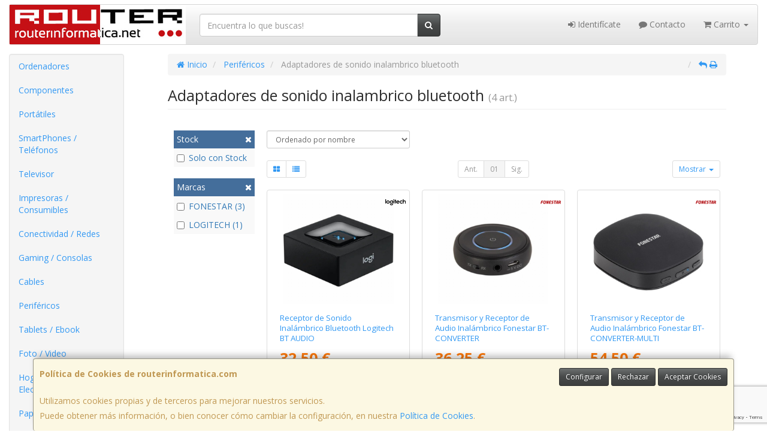

--- FILE ---
content_type: text/html; charset=utf-8
request_url: https://www.google.com/recaptcha/api2/anchor?ar=1&k=6LcMBKgaAAAAAPLSA2N8A8_oDjR3dW2noO-LejWz&co=aHR0cHM6Ly93d3cucm91dGVyaW5mb3JtYXRpY2EuY29tOjQ0Mw..&hl=en&v=N67nZn4AqZkNcbeMu4prBgzg&size=invisible&anchor-ms=20000&execute-ms=30000&cb=p5zp8nvhd8k8
body_size: 48608
content:
<!DOCTYPE HTML><html dir="ltr" lang="en"><head><meta http-equiv="Content-Type" content="text/html; charset=UTF-8">
<meta http-equiv="X-UA-Compatible" content="IE=edge">
<title>reCAPTCHA</title>
<style type="text/css">
/* cyrillic-ext */
@font-face {
  font-family: 'Roboto';
  font-style: normal;
  font-weight: 400;
  font-stretch: 100%;
  src: url(//fonts.gstatic.com/s/roboto/v48/KFO7CnqEu92Fr1ME7kSn66aGLdTylUAMa3GUBHMdazTgWw.woff2) format('woff2');
  unicode-range: U+0460-052F, U+1C80-1C8A, U+20B4, U+2DE0-2DFF, U+A640-A69F, U+FE2E-FE2F;
}
/* cyrillic */
@font-face {
  font-family: 'Roboto';
  font-style: normal;
  font-weight: 400;
  font-stretch: 100%;
  src: url(//fonts.gstatic.com/s/roboto/v48/KFO7CnqEu92Fr1ME7kSn66aGLdTylUAMa3iUBHMdazTgWw.woff2) format('woff2');
  unicode-range: U+0301, U+0400-045F, U+0490-0491, U+04B0-04B1, U+2116;
}
/* greek-ext */
@font-face {
  font-family: 'Roboto';
  font-style: normal;
  font-weight: 400;
  font-stretch: 100%;
  src: url(//fonts.gstatic.com/s/roboto/v48/KFO7CnqEu92Fr1ME7kSn66aGLdTylUAMa3CUBHMdazTgWw.woff2) format('woff2');
  unicode-range: U+1F00-1FFF;
}
/* greek */
@font-face {
  font-family: 'Roboto';
  font-style: normal;
  font-weight: 400;
  font-stretch: 100%;
  src: url(//fonts.gstatic.com/s/roboto/v48/KFO7CnqEu92Fr1ME7kSn66aGLdTylUAMa3-UBHMdazTgWw.woff2) format('woff2');
  unicode-range: U+0370-0377, U+037A-037F, U+0384-038A, U+038C, U+038E-03A1, U+03A3-03FF;
}
/* math */
@font-face {
  font-family: 'Roboto';
  font-style: normal;
  font-weight: 400;
  font-stretch: 100%;
  src: url(//fonts.gstatic.com/s/roboto/v48/KFO7CnqEu92Fr1ME7kSn66aGLdTylUAMawCUBHMdazTgWw.woff2) format('woff2');
  unicode-range: U+0302-0303, U+0305, U+0307-0308, U+0310, U+0312, U+0315, U+031A, U+0326-0327, U+032C, U+032F-0330, U+0332-0333, U+0338, U+033A, U+0346, U+034D, U+0391-03A1, U+03A3-03A9, U+03B1-03C9, U+03D1, U+03D5-03D6, U+03F0-03F1, U+03F4-03F5, U+2016-2017, U+2034-2038, U+203C, U+2040, U+2043, U+2047, U+2050, U+2057, U+205F, U+2070-2071, U+2074-208E, U+2090-209C, U+20D0-20DC, U+20E1, U+20E5-20EF, U+2100-2112, U+2114-2115, U+2117-2121, U+2123-214F, U+2190, U+2192, U+2194-21AE, U+21B0-21E5, U+21F1-21F2, U+21F4-2211, U+2213-2214, U+2216-22FF, U+2308-230B, U+2310, U+2319, U+231C-2321, U+2336-237A, U+237C, U+2395, U+239B-23B7, U+23D0, U+23DC-23E1, U+2474-2475, U+25AF, U+25B3, U+25B7, U+25BD, U+25C1, U+25CA, U+25CC, U+25FB, U+266D-266F, U+27C0-27FF, U+2900-2AFF, U+2B0E-2B11, U+2B30-2B4C, U+2BFE, U+3030, U+FF5B, U+FF5D, U+1D400-1D7FF, U+1EE00-1EEFF;
}
/* symbols */
@font-face {
  font-family: 'Roboto';
  font-style: normal;
  font-weight: 400;
  font-stretch: 100%;
  src: url(//fonts.gstatic.com/s/roboto/v48/KFO7CnqEu92Fr1ME7kSn66aGLdTylUAMaxKUBHMdazTgWw.woff2) format('woff2');
  unicode-range: U+0001-000C, U+000E-001F, U+007F-009F, U+20DD-20E0, U+20E2-20E4, U+2150-218F, U+2190, U+2192, U+2194-2199, U+21AF, U+21E6-21F0, U+21F3, U+2218-2219, U+2299, U+22C4-22C6, U+2300-243F, U+2440-244A, U+2460-24FF, U+25A0-27BF, U+2800-28FF, U+2921-2922, U+2981, U+29BF, U+29EB, U+2B00-2BFF, U+4DC0-4DFF, U+FFF9-FFFB, U+10140-1018E, U+10190-1019C, U+101A0, U+101D0-101FD, U+102E0-102FB, U+10E60-10E7E, U+1D2C0-1D2D3, U+1D2E0-1D37F, U+1F000-1F0FF, U+1F100-1F1AD, U+1F1E6-1F1FF, U+1F30D-1F30F, U+1F315, U+1F31C, U+1F31E, U+1F320-1F32C, U+1F336, U+1F378, U+1F37D, U+1F382, U+1F393-1F39F, U+1F3A7-1F3A8, U+1F3AC-1F3AF, U+1F3C2, U+1F3C4-1F3C6, U+1F3CA-1F3CE, U+1F3D4-1F3E0, U+1F3ED, U+1F3F1-1F3F3, U+1F3F5-1F3F7, U+1F408, U+1F415, U+1F41F, U+1F426, U+1F43F, U+1F441-1F442, U+1F444, U+1F446-1F449, U+1F44C-1F44E, U+1F453, U+1F46A, U+1F47D, U+1F4A3, U+1F4B0, U+1F4B3, U+1F4B9, U+1F4BB, U+1F4BF, U+1F4C8-1F4CB, U+1F4D6, U+1F4DA, U+1F4DF, U+1F4E3-1F4E6, U+1F4EA-1F4ED, U+1F4F7, U+1F4F9-1F4FB, U+1F4FD-1F4FE, U+1F503, U+1F507-1F50B, U+1F50D, U+1F512-1F513, U+1F53E-1F54A, U+1F54F-1F5FA, U+1F610, U+1F650-1F67F, U+1F687, U+1F68D, U+1F691, U+1F694, U+1F698, U+1F6AD, U+1F6B2, U+1F6B9-1F6BA, U+1F6BC, U+1F6C6-1F6CF, U+1F6D3-1F6D7, U+1F6E0-1F6EA, U+1F6F0-1F6F3, U+1F6F7-1F6FC, U+1F700-1F7FF, U+1F800-1F80B, U+1F810-1F847, U+1F850-1F859, U+1F860-1F887, U+1F890-1F8AD, U+1F8B0-1F8BB, U+1F8C0-1F8C1, U+1F900-1F90B, U+1F93B, U+1F946, U+1F984, U+1F996, U+1F9E9, U+1FA00-1FA6F, U+1FA70-1FA7C, U+1FA80-1FA89, U+1FA8F-1FAC6, U+1FACE-1FADC, U+1FADF-1FAE9, U+1FAF0-1FAF8, U+1FB00-1FBFF;
}
/* vietnamese */
@font-face {
  font-family: 'Roboto';
  font-style: normal;
  font-weight: 400;
  font-stretch: 100%;
  src: url(//fonts.gstatic.com/s/roboto/v48/KFO7CnqEu92Fr1ME7kSn66aGLdTylUAMa3OUBHMdazTgWw.woff2) format('woff2');
  unicode-range: U+0102-0103, U+0110-0111, U+0128-0129, U+0168-0169, U+01A0-01A1, U+01AF-01B0, U+0300-0301, U+0303-0304, U+0308-0309, U+0323, U+0329, U+1EA0-1EF9, U+20AB;
}
/* latin-ext */
@font-face {
  font-family: 'Roboto';
  font-style: normal;
  font-weight: 400;
  font-stretch: 100%;
  src: url(//fonts.gstatic.com/s/roboto/v48/KFO7CnqEu92Fr1ME7kSn66aGLdTylUAMa3KUBHMdazTgWw.woff2) format('woff2');
  unicode-range: U+0100-02BA, U+02BD-02C5, U+02C7-02CC, U+02CE-02D7, U+02DD-02FF, U+0304, U+0308, U+0329, U+1D00-1DBF, U+1E00-1E9F, U+1EF2-1EFF, U+2020, U+20A0-20AB, U+20AD-20C0, U+2113, U+2C60-2C7F, U+A720-A7FF;
}
/* latin */
@font-face {
  font-family: 'Roboto';
  font-style: normal;
  font-weight: 400;
  font-stretch: 100%;
  src: url(//fonts.gstatic.com/s/roboto/v48/KFO7CnqEu92Fr1ME7kSn66aGLdTylUAMa3yUBHMdazQ.woff2) format('woff2');
  unicode-range: U+0000-00FF, U+0131, U+0152-0153, U+02BB-02BC, U+02C6, U+02DA, U+02DC, U+0304, U+0308, U+0329, U+2000-206F, U+20AC, U+2122, U+2191, U+2193, U+2212, U+2215, U+FEFF, U+FFFD;
}
/* cyrillic-ext */
@font-face {
  font-family: 'Roboto';
  font-style: normal;
  font-weight: 500;
  font-stretch: 100%;
  src: url(//fonts.gstatic.com/s/roboto/v48/KFO7CnqEu92Fr1ME7kSn66aGLdTylUAMa3GUBHMdazTgWw.woff2) format('woff2');
  unicode-range: U+0460-052F, U+1C80-1C8A, U+20B4, U+2DE0-2DFF, U+A640-A69F, U+FE2E-FE2F;
}
/* cyrillic */
@font-face {
  font-family: 'Roboto';
  font-style: normal;
  font-weight: 500;
  font-stretch: 100%;
  src: url(//fonts.gstatic.com/s/roboto/v48/KFO7CnqEu92Fr1ME7kSn66aGLdTylUAMa3iUBHMdazTgWw.woff2) format('woff2');
  unicode-range: U+0301, U+0400-045F, U+0490-0491, U+04B0-04B1, U+2116;
}
/* greek-ext */
@font-face {
  font-family: 'Roboto';
  font-style: normal;
  font-weight: 500;
  font-stretch: 100%;
  src: url(//fonts.gstatic.com/s/roboto/v48/KFO7CnqEu92Fr1ME7kSn66aGLdTylUAMa3CUBHMdazTgWw.woff2) format('woff2');
  unicode-range: U+1F00-1FFF;
}
/* greek */
@font-face {
  font-family: 'Roboto';
  font-style: normal;
  font-weight: 500;
  font-stretch: 100%;
  src: url(//fonts.gstatic.com/s/roboto/v48/KFO7CnqEu92Fr1ME7kSn66aGLdTylUAMa3-UBHMdazTgWw.woff2) format('woff2');
  unicode-range: U+0370-0377, U+037A-037F, U+0384-038A, U+038C, U+038E-03A1, U+03A3-03FF;
}
/* math */
@font-face {
  font-family: 'Roboto';
  font-style: normal;
  font-weight: 500;
  font-stretch: 100%;
  src: url(//fonts.gstatic.com/s/roboto/v48/KFO7CnqEu92Fr1ME7kSn66aGLdTylUAMawCUBHMdazTgWw.woff2) format('woff2');
  unicode-range: U+0302-0303, U+0305, U+0307-0308, U+0310, U+0312, U+0315, U+031A, U+0326-0327, U+032C, U+032F-0330, U+0332-0333, U+0338, U+033A, U+0346, U+034D, U+0391-03A1, U+03A3-03A9, U+03B1-03C9, U+03D1, U+03D5-03D6, U+03F0-03F1, U+03F4-03F5, U+2016-2017, U+2034-2038, U+203C, U+2040, U+2043, U+2047, U+2050, U+2057, U+205F, U+2070-2071, U+2074-208E, U+2090-209C, U+20D0-20DC, U+20E1, U+20E5-20EF, U+2100-2112, U+2114-2115, U+2117-2121, U+2123-214F, U+2190, U+2192, U+2194-21AE, U+21B0-21E5, U+21F1-21F2, U+21F4-2211, U+2213-2214, U+2216-22FF, U+2308-230B, U+2310, U+2319, U+231C-2321, U+2336-237A, U+237C, U+2395, U+239B-23B7, U+23D0, U+23DC-23E1, U+2474-2475, U+25AF, U+25B3, U+25B7, U+25BD, U+25C1, U+25CA, U+25CC, U+25FB, U+266D-266F, U+27C0-27FF, U+2900-2AFF, U+2B0E-2B11, U+2B30-2B4C, U+2BFE, U+3030, U+FF5B, U+FF5D, U+1D400-1D7FF, U+1EE00-1EEFF;
}
/* symbols */
@font-face {
  font-family: 'Roboto';
  font-style: normal;
  font-weight: 500;
  font-stretch: 100%;
  src: url(//fonts.gstatic.com/s/roboto/v48/KFO7CnqEu92Fr1ME7kSn66aGLdTylUAMaxKUBHMdazTgWw.woff2) format('woff2');
  unicode-range: U+0001-000C, U+000E-001F, U+007F-009F, U+20DD-20E0, U+20E2-20E4, U+2150-218F, U+2190, U+2192, U+2194-2199, U+21AF, U+21E6-21F0, U+21F3, U+2218-2219, U+2299, U+22C4-22C6, U+2300-243F, U+2440-244A, U+2460-24FF, U+25A0-27BF, U+2800-28FF, U+2921-2922, U+2981, U+29BF, U+29EB, U+2B00-2BFF, U+4DC0-4DFF, U+FFF9-FFFB, U+10140-1018E, U+10190-1019C, U+101A0, U+101D0-101FD, U+102E0-102FB, U+10E60-10E7E, U+1D2C0-1D2D3, U+1D2E0-1D37F, U+1F000-1F0FF, U+1F100-1F1AD, U+1F1E6-1F1FF, U+1F30D-1F30F, U+1F315, U+1F31C, U+1F31E, U+1F320-1F32C, U+1F336, U+1F378, U+1F37D, U+1F382, U+1F393-1F39F, U+1F3A7-1F3A8, U+1F3AC-1F3AF, U+1F3C2, U+1F3C4-1F3C6, U+1F3CA-1F3CE, U+1F3D4-1F3E0, U+1F3ED, U+1F3F1-1F3F3, U+1F3F5-1F3F7, U+1F408, U+1F415, U+1F41F, U+1F426, U+1F43F, U+1F441-1F442, U+1F444, U+1F446-1F449, U+1F44C-1F44E, U+1F453, U+1F46A, U+1F47D, U+1F4A3, U+1F4B0, U+1F4B3, U+1F4B9, U+1F4BB, U+1F4BF, U+1F4C8-1F4CB, U+1F4D6, U+1F4DA, U+1F4DF, U+1F4E3-1F4E6, U+1F4EA-1F4ED, U+1F4F7, U+1F4F9-1F4FB, U+1F4FD-1F4FE, U+1F503, U+1F507-1F50B, U+1F50D, U+1F512-1F513, U+1F53E-1F54A, U+1F54F-1F5FA, U+1F610, U+1F650-1F67F, U+1F687, U+1F68D, U+1F691, U+1F694, U+1F698, U+1F6AD, U+1F6B2, U+1F6B9-1F6BA, U+1F6BC, U+1F6C6-1F6CF, U+1F6D3-1F6D7, U+1F6E0-1F6EA, U+1F6F0-1F6F3, U+1F6F7-1F6FC, U+1F700-1F7FF, U+1F800-1F80B, U+1F810-1F847, U+1F850-1F859, U+1F860-1F887, U+1F890-1F8AD, U+1F8B0-1F8BB, U+1F8C0-1F8C1, U+1F900-1F90B, U+1F93B, U+1F946, U+1F984, U+1F996, U+1F9E9, U+1FA00-1FA6F, U+1FA70-1FA7C, U+1FA80-1FA89, U+1FA8F-1FAC6, U+1FACE-1FADC, U+1FADF-1FAE9, U+1FAF0-1FAF8, U+1FB00-1FBFF;
}
/* vietnamese */
@font-face {
  font-family: 'Roboto';
  font-style: normal;
  font-weight: 500;
  font-stretch: 100%;
  src: url(//fonts.gstatic.com/s/roboto/v48/KFO7CnqEu92Fr1ME7kSn66aGLdTylUAMa3OUBHMdazTgWw.woff2) format('woff2');
  unicode-range: U+0102-0103, U+0110-0111, U+0128-0129, U+0168-0169, U+01A0-01A1, U+01AF-01B0, U+0300-0301, U+0303-0304, U+0308-0309, U+0323, U+0329, U+1EA0-1EF9, U+20AB;
}
/* latin-ext */
@font-face {
  font-family: 'Roboto';
  font-style: normal;
  font-weight: 500;
  font-stretch: 100%;
  src: url(//fonts.gstatic.com/s/roboto/v48/KFO7CnqEu92Fr1ME7kSn66aGLdTylUAMa3KUBHMdazTgWw.woff2) format('woff2');
  unicode-range: U+0100-02BA, U+02BD-02C5, U+02C7-02CC, U+02CE-02D7, U+02DD-02FF, U+0304, U+0308, U+0329, U+1D00-1DBF, U+1E00-1E9F, U+1EF2-1EFF, U+2020, U+20A0-20AB, U+20AD-20C0, U+2113, U+2C60-2C7F, U+A720-A7FF;
}
/* latin */
@font-face {
  font-family: 'Roboto';
  font-style: normal;
  font-weight: 500;
  font-stretch: 100%;
  src: url(//fonts.gstatic.com/s/roboto/v48/KFO7CnqEu92Fr1ME7kSn66aGLdTylUAMa3yUBHMdazQ.woff2) format('woff2');
  unicode-range: U+0000-00FF, U+0131, U+0152-0153, U+02BB-02BC, U+02C6, U+02DA, U+02DC, U+0304, U+0308, U+0329, U+2000-206F, U+20AC, U+2122, U+2191, U+2193, U+2212, U+2215, U+FEFF, U+FFFD;
}
/* cyrillic-ext */
@font-face {
  font-family: 'Roboto';
  font-style: normal;
  font-weight: 900;
  font-stretch: 100%;
  src: url(//fonts.gstatic.com/s/roboto/v48/KFO7CnqEu92Fr1ME7kSn66aGLdTylUAMa3GUBHMdazTgWw.woff2) format('woff2');
  unicode-range: U+0460-052F, U+1C80-1C8A, U+20B4, U+2DE0-2DFF, U+A640-A69F, U+FE2E-FE2F;
}
/* cyrillic */
@font-face {
  font-family: 'Roboto';
  font-style: normal;
  font-weight: 900;
  font-stretch: 100%;
  src: url(//fonts.gstatic.com/s/roboto/v48/KFO7CnqEu92Fr1ME7kSn66aGLdTylUAMa3iUBHMdazTgWw.woff2) format('woff2');
  unicode-range: U+0301, U+0400-045F, U+0490-0491, U+04B0-04B1, U+2116;
}
/* greek-ext */
@font-face {
  font-family: 'Roboto';
  font-style: normal;
  font-weight: 900;
  font-stretch: 100%;
  src: url(//fonts.gstatic.com/s/roboto/v48/KFO7CnqEu92Fr1ME7kSn66aGLdTylUAMa3CUBHMdazTgWw.woff2) format('woff2');
  unicode-range: U+1F00-1FFF;
}
/* greek */
@font-face {
  font-family: 'Roboto';
  font-style: normal;
  font-weight: 900;
  font-stretch: 100%;
  src: url(//fonts.gstatic.com/s/roboto/v48/KFO7CnqEu92Fr1ME7kSn66aGLdTylUAMa3-UBHMdazTgWw.woff2) format('woff2');
  unicode-range: U+0370-0377, U+037A-037F, U+0384-038A, U+038C, U+038E-03A1, U+03A3-03FF;
}
/* math */
@font-face {
  font-family: 'Roboto';
  font-style: normal;
  font-weight: 900;
  font-stretch: 100%;
  src: url(//fonts.gstatic.com/s/roboto/v48/KFO7CnqEu92Fr1ME7kSn66aGLdTylUAMawCUBHMdazTgWw.woff2) format('woff2');
  unicode-range: U+0302-0303, U+0305, U+0307-0308, U+0310, U+0312, U+0315, U+031A, U+0326-0327, U+032C, U+032F-0330, U+0332-0333, U+0338, U+033A, U+0346, U+034D, U+0391-03A1, U+03A3-03A9, U+03B1-03C9, U+03D1, U+03D5-03D6, U+03F0-03F1, U+03F4-03F5, U+2016-2017, U+2034-2038, U+203C, U+2040, U+2043, U+2047, U+2050, U+2057, U+205F, U+2070-2071, U+2074-208E, U+2090-209C, U+20D0-20DC, U+20E1, U+20E5-20EF, U+2100-2112, U+2114-2115, U+2117-2121, U+2123-214F, U+2190, U+2192, U+2194-21AE, U+21B0-21E5, U+21F1-21F2, U+21F4-2211, U+2213-2214, U+2216-22FF, U+2308-230B, U+2310, U+2319, U+231C-2321, U+2336-237A, U+237C, U+2395, U+239B-23B7, U+23D0, U+23DC-23E1, U+2474-2475, U+25AF, U+25B3, U+25B7, U+25BD, U+25C1, U+25CA, U+25CC, U+25FB, U+266D-266F, U+27C0-27FF, U+2900-2AFF, U+2B0E-2B11, U+2B30-2B4C, U+2BFE, U+3030, U+FF5B, U+FF5D, U+1D400-1D7FF, U+1EE00-1EEFF;
}
/* symbols */
@font-face {
  font-family: 'Roboto';
  font-style: normal;
  font-weight: 900;
  font-stretch: 100%;
  src: url(//fonts.gstatic.com/s/roboto/v48/KFO7CnqEu92Fr1ME7kSn66aGLdTylUAMaxKUBHMdazTgWw.woff2) format('woff2');
  unicode-range: U+0001-000C, U+000E-001F, U+007F-009F, U+20DD-20E0, U+20E2-20E4, U+2150-218F, U+2190, U+2192, U+2194-2199, U+21AF, U+21E6-21F0, U+21F3, U+2218-2219, U+2299, U+22C4-22C6, U+2300-243F, U+2440-244A, U+2460-24FF, U+25A0-27BF, U+2800-28FF, U+2921-2922, U+2981, U+29BF, U+29EB, U+2B00-2BFF, U+4DC0-4DFF, U+FFF9-FFFB, U+10140-1018E, U+10190-1019C, U+101A0, U+101D0-101FD, U+102E0-102FB, U+10E60-10E7E, U+1D2C0-1D2D3, U+1D2E0-1D37F, U+1F000-1F0FF, U+1F100-1F1AD, U+1F1E6-1F1FF, U+1F30D-1F30F, U+1F315, U+1F31C, U+1F31E, U+1F320-1F32C, U+1F336, U+1F378, U+1F37D, U+1F382, U+1F393-1F39F, U+1F3A7-1F3A8, U+1F3AC-1F3AF, U+1F3C2, U+1F3C4-1F3C6, U+1F3CA-1F3CE, U+1F3D4-1F3E0, U+1F3ED, U+1F3F1-1F3F3, U+1F3F5-1F3F7, U+1F408, U+1F415, U+1F41F, U+1F426, U+1F43F, U+1F441-1F442, U+1F444, U+1F446-1F449, U+1F44C-1F44E, U+1F453, U+1F46A, U+1F47D, U+1F4A3, U+1F4B0, U+1F4B3, U+1F4B9, U+1F4BB, U+1F4BF, U+1F4C8-1F4CB, U+1F4D6, U+1F4DA, U+1F4DF, U+1F4E3-1F4E6, U+1F4EA-1F4ED, U+1F4F7, U+1F4F9-1F4FB, U+1F4FD-1F4FE, U+1F503, U+1F507-1F50B, U+1F50D, U+1F512-1F513, U+1F53E-1F54A, U+1F54F-1F5FA, U+1F610, U+1F650-1F67F, U+1F687, U+1F68D, U+1F691, U+1F694, U+1F698, U+1F6AD, U+1F6B2, U+1F6B9-1F6BA, U+1F6BC, U+1F6C6-1F6CF, U+1F6D3-1F6D7, U+1F6E0-1F6EA, U+1F6F0-1F6F3, U+1F6F7-1F6FC, U+1F700-1F7FF, U+1F800-1F80B, U+1F810-1F847, U+1F850-1F859, U+1F860-1F887, U+1F890-1F8AD, U+1F8B0-1F8BB, U+1F8C0-1F8C1, U+1F900-1F90B, U+1F93B, U+1F946, U+1F984, U+1F996, U+1F9E9, U+1FA00-1FA6F, U+1FA70-1FA7C, U+1FA80-1FA89, U+1FA8F-1FAC6, U+1FACE-1FADC, U+1FADF-1FAE9, U+1FAF0-1FAF8, U+1FB00-1FBFF;
}
/* vietnamese */
@font-face {
  font-family: 'Roboto';
  font-style: normal;
  font-weight: 900;
  font-stretch: 100%;
  src: url(//fonts.gstatic.com/s/roboto/v48/KFO7CnqEu92Fr1ME7kSn66aGLdTylUAMa3OUBHMdazTgWw.woff2) format('woff2');
  unicode-range: U+0102-0103, U+0110-0111, U+0128-0129, U+0168-0169, U+01A0-01A1, U+01AF-01B0, U+0300-0301, U+0303-0304, U+0308-0309, U+0323, U+0329, U+1EA0-1EF9, U+20AB;
}
/* latin-ext */
@font-face {
  font-family: 'Roboto';
  font-style: normal;
  font-weight: 900;
  font-stretch: 100%;
  src: url(//fonts.gstatic.com/s/roboto/v48/KFO7CnqEu92Fr1ME7kSn66aGLdTylUAMa3KUBHMdazTgWw.woff2) format('woff2');
  unicode-range: U+0100-02BA, U+02BD-02C5, U+02C7-02CC, U+02CE-02D7, U+02DD-02FF, U+0304, U+0308, U+0329, U+1D00-1DBF, U+1E00-1E9F, U+1EF2-1EFF, U+2020, U+20A0-20AB, U+20AD-20C0, U+2113, U+2C60-2C7F, U+A720-A7FF;
}
/* latin */
@font-face {
  font-family: 'Roboto';
  font-style: normal;
  font-weight: 900;
  font-stretch: 100%;
  src: url(//fonts.gstatic.com/s/roboto/v48/KFO7CnqEu92Fr1ME7kSn66aGLdTylUAMa3yUBHMdazQ.woff2) format('woff2');
  unicode-range: U+0000-00FF, U+0131, U+0152-0153, U+02BB-02BC, U+02C6, U+02DA, U+02DC, U+0304, U+0308, U+0329, U+2000-206F, U+20AC, U+2122, U+2191, U+2193, U+2212, U+2215, U+FEFF, U+FFFD;
}

</style>
<link rel="stylesheet" type="text/css" href="https://www.gstatic.com/recaptcha/releases/N67nZn4AqZkNcbeMu4prBgzg/styles__ltr.css">
<script nonce="3DyqK54uoff54ae1ZB9DNA" type="text/javascript">window['__recaptcha_api'] = 'https://www.google.com/recaptcha/api2/';</script>
<script type="text/javascript" src="https://www.gstatic.com/recaptcha/releases/N67nZn4AqZkNcbeMu4prBgzg/recaptcha__en.js" nonce="3DyqK54uoff54ae1ZB9DNA">
      
    </script></head>
<body><div id="rc-anchor-alert" class="rc-anchor-alert"></div>
<input type="hidden" id="recaptcha-token" value="[base64]">
<script type="text/javascript" nonce="3DyqK54uoff54ae1ZB9DNA">
      recaptcha.anchor.Main.init("[\x22ainput\x22,[\x22bgdata\x22,\x22\x22,\[base64]/[base64]/[base64]/[base64]/[base64]/UltsKytdPUU6KEU8MjA0OD9SW2wrK109RT4+NnwxOTI6KChFJjY0NTEyKT09NTUyOTYmJk0rMTxjLmxlbmd0aCYmKGMuY2hhckNvZGVBdChNKzEpJjY0NTEyKT09NTYzMjA/[base64]/[base64]/[base64]/[base64]/[base64]/[base64]/[base64]\x22,\[base64]\\u003d\x22,\x22JsOaw5bDlDvCiEcTw5gBwqBqb8O9wrLClsOyYSthGizDnThfwrfDosKow5hQd3fDhXQ8w5JNRcO/wpTCoUUAw6tSYcOSwpw+wpo0WShfwpYdFhkfAxDCisO1w5AQw4XCjlRoPMK6acKhwpNVDjvCkyYMw5wRBcOnwrhXBE/[base64]/Cr8KHS8Omw4hMwrJTw604EgXCqhwjURvCgBnCo8KTw7bCpWNXUsOzw6fCi8KcT8OTw7XCqkR2w6DCi2I9w5xpNcKNFUrCp2tWTMOCGsKJCsKVw5kvwosoSsO8w6/[base64]/ClcKbw6zDmibDhcKJw5zCgytEw5ZJQcOyFA92bMOYfsOEw6HCvQHChWg5J0vCo8KOFG1JSVVAw6XDmMOBNcO0w5AIw6YbBn1efsKYSMKIw5bDoMKJO8Kbwq8awovDuTbDq8OTw6zDrFAow4MFw6zDjcKyNWIvGcOcLsKGW8OBwp9Iw6ExJyzDtGkuc8KRwp8/wqfDgzXCqTPDjQTCssOawqPCjsOwXQEpf8Oow4TDsMOnw6DCj8O0IF7CuknDkcOVQsKdw5FywoXCg8OPwrxOw7BdXyMXw7nCrMOqE8OGw75swpLDmV3CowvCtsOtw6/DvcOQXMK2wqI6wpPCj8OgwoBUwp/DuCbDhgbDsmIcwpDCnmTCgwJyWMKeUMOlw5Biw5PDhsOgf8KsFlF5ZMO/w6rDucObw47DucK8w5DCm8OiGMKsVTHCq17DlcO9wpLCqcOlw5rCqsKjE8Oww7ADTmlQK0DDpsOdJ8OQwrxVw5Iaw6vDv8KAw7cawofDrcKFWMO7w55xw6QFP8OgXSPCtW/[base64]/[base64]/[base64]/[base64]/DqsKUw4tPdsKOHm/CngE0w6jDg8O4YcKXwqBVAsOJwppTUsORw4cEJ8K/[base64]/[base64]/DswEKwrl7bmHDkXtFw7ZMDVl+Ri7CpQ9lPkhtw6RUw493w4XDkMOYw7fDvDvDmy9ewrLCpT90fiTCtcOuWwkdw7taQx/CvMOlwrjDn2bDmMKwwrd8w7rDicOlEsKKw5Qhw6HDrsOGbMKIFsKNw6/DowbDn8OodsO0w5l+w4tBbcKVw7grwoIFw5jDmibDumTDnyxAQsO8f8OfL8OJw7pUfXgOHsK2bHbCgSF7IcKBwpBIOTYLwp/DhWvCrcK1QsOPwofDqEXDq8OAw67CtDgOw4TCvFbDjcOiwrRYXcKRPsOYw6HDrn92J8OYw7s3FMKGw6VKwqY/Fwxww73Cl8K0wpxqY8OOw7DDjTJ+ZsOpw7cOOMKywqVNKcKiwqrCjnXDgsKXE8OJcFfDsxU/w4nCin/[base64]/[base64]/ChsOHw7vCmFDDl8Omw7LDhh7Ck8KVQ8OffmAYPVrDjTLDqsKEacKvOMKGbG1aQShOw68yw5HCpcKCHcOTLcK5wrtnWzsowrgHM2LDuC0HN3jCtBjDl8KhwofDhMOTw6N/ElDDncKQw6fDgV0pwp5lFcKAw4rCiynCiCwTMcOiwqV8NEY5WsO+dMK1KAjDtDXCnAYCw5rCsn5dw4XCjCVuwofClzE0UkJrE3/[base64]/DgFU+EgPCk8KLw4TCmcOpHQtEOh8JTsO0wpPCjcKIwqHCv0jDnwPDvMK2w7/DoW53ScKfZcOYSgxic8OAw7snw4MFEW7Cu8OsFTcPFcKQwobCsyBFw6ZtD189f0DCqTzCo8Krw5fCt8OlHxDCk8KLw43DmcKsEw1FI23DrsOQY3vDswVVwpsDw7QbPXDDvMOMw6Z3GmFFHcK/w4JpD8K1w6xbGERWCSTDtUkKaMO6wptuwrTCuj3ChMObwp0jYsO+YjxVAU0uwofDucOKVMKew4DDhh9/WmrDhUNewotww53CoE1lWjpDwoDCoCUzeVobDcOhM8OVw5Qnw6TCgxzDskQVw6jCgxMKw5LDgi8RKcOLwpFdw4vDq8Oiw6nCgMKhN8O8w6bDkVk9woJew75eEcKKasKewpAxScOMwoVlwrUeQ8KRw4kmHGzDtsORwo4swoUXasKDCcOgwprClMO8RzNxXH/CqB7ChRfDlcKaUMK/w4vCusOyFBAZQxDCkh9WCTpnMcKfw5dpwoU5V04RGMOVwp0aVMO4wrdVccOqw5ALw5zCoQXCnih+G8O/wozCkMKYw6zDiMOiw7zDhsOBw5/DhcK4w7ZUwoxDUsOKRMK4w6Vrw4bCuC95J0kXAcOeUDwre8KVIH3DoBJ6fm0AwrvCpcObw7jCssKFaMONfMKHfUNDw4hjwr/ChktiUMKEVUTDu3XCgsK1GGDCo8KMKcORfRhEMsOvfsOgOGTDgyBgwrIDwo8iXcOqw6XDg8K1wrrCi8O3w6gGwrNZw7nCgkHCr8OawoTCojnCocOgwrkqYcOvNT/[base64]/Ck2oGDgHDocO5a3x9QQoZwqNEw5x4KMK7ccKkWzgABlXDuMOVcxMzw5IJwrBcT8OUfgNvwozDpScTw7zCnUMHwrnCqsKsN1ByfDQFfjhGworCscOgw6VAwqLDphXDmsKEZcOEI0/DvcOdcsKuwpbDm0DChcOWFsKFEm/CvTbDnMO8NQ3CiSXDu8KRC8KQNBEFfltvCEbCkcKRw7MEwrBaHDdrw6XCo8Kkw5fDocKaw4TCkAkBIcOTey3Cmg5bw6PCmsOcQMOhwpTDpQLDpcKOwrI8NcOlwqnDo8OJXiU0RcKCw77CoFs/e05Aw6TDjsKMw6MMYj/Cl8KZw7jDusKYwqXCm2Eow6Q7w6vChhXCr8OEWFsWIjATw7R0JcKKw495fljCsMKiw5jDlA14OcKWe8Kxw4V1wrthJcK2SmXCggNMTMOKwooDwqNZEyBgw4IqNQ/CnTPDmcKEw4hNFsKve0fDv8O0w47CvgXDqcOrw5nCosKtZMO+OWrCl8KBw6XCpDMUZXnDnUzDmhvDl8OndmNbdMK7E8O/[base64]/CpsOYfWjCsRpyT8OFJsOEUcKAZMKhwqFUwpfDsz8TJTTDmFzDmCTCnDoQCsK6wpt+UsKMGGpXworDhcKFZGtTQcKEIMK9wq7DtTrDlQVyLFMnw4DCnVfDhjHDoUomWBMRw5fDpn/Dv8KFwo0fwpB/An98wq9hI00obcOUw7UbwpY9w6EFw5nDucKRw73DuTvDtS3DpcOWdU93SCLCmMOLwrnDqk7DpSsIdi/Dt8ObVsOtw7BMU8Kcw7nDgMOjKMKTVMOEwrQ0w6xow7kGwoPCsFPChXoaE8KUw6d+wq8RNm0YwpsMwqvCv8O9w63CmRxscsKowprChzBVw4nDtcKoZcKMRGPCmnfCj3/CqcKRDmTDusOoU8Ocw4JdSlIzblDDosOFXinDn0siAW9eIWHCtG7DvMK0OcO8JsKUdHrDv2vCgDHDv2UbwqUjGsO1R8OWwoLCj0gTFUvCkMKsOgl8w7E0woZiw6x6YgQowqwgMUrDogTCoEIRwrbClcKTw4x9w7zCscOxRnppSsKHK8KjwqpSd8K/w4NYUSIxw5LClXEyXsOlBsKhEsOrwqk0UcKWwovCqTsENx0uYMKmBMKPw55TNQ3DvUIAd8OgwrPClHjDlT5aw5vDuwjCqsK1w4PDqD9qVldvNMOlw7gYLsKEwrHDvcKvwpnDjEItw7Ryfn5/HMKJw7vDrXc/V8O6wr7ChHJNMU7CsTgzfsOZHMO3Qj3DjsK9dMKAwpFFwr/DlwrCllFAGlhIO2PDlcK0PUnDosKeLMK7KkNrP8Kaw4pFX8KOw49kw7PCkFnCqcK9a2/CtB7Drn/DkcKrwoRQR8KNw7zDqMOSOsKDw5/[base64]/wpF0w4ktFsOSMQDDusKFw4XCo8O9w74nw7EEARPCqn0AX8O0w5fCs37DrMKeaMOURcKkw7tew6HDsy/DkXZYasKOa8OaE29TGMKuc8OWwrkBKMO5X3nDgMKzw6XDvsK2RWbDpWkkXMKGb3PDkcONw4Usw5R5ZxUiRcK2B8KLw6bCg8Otw6rClMO2w7/CvnvCr8Kew5ZAOBbDjFXDu8KfX8OVw4rDpFdqw43DtRYlwrrCuFbDgy0CesOiwoAiw6VQwpnCm8O/[base64]/DiDXCtMOYw7TDuzHDo8O4QhrDkjcZwrM9E8OsO1TDinfChlRLEcOCGhjCv0wzw6zClVocwoDCnRzDuWxswoADYxs/w4M7wpxhSgjDjWAjWcOmw5MGw7XDucOzJ8OeU8OSw5/DhMOVAWhSw7rCkMO3woljw5vDskTCusOxwpNmwpRdw43DhsOTw7E0YinCvCgJwog3w4nDtcO2wpMXMndtwoZBw5jDu0zClsKzw7pgwoBewpgKRcKMwq/ClHZswoRlJWMXw47DqG3CrVhRw4xiw4/[base64]/DtgTDoMKnwr/CkMKHIsOcw70JEcOLTMKeQ8OPC8KQw44Ww4cDw6bCkcKow5pDMMKtwqLDlGBzJcKhw6JkwoQLw7g4w4JmQ8OQAMOLGsKuDUkaNTleKX3DgwzDgsOaA8KcwogPaywEfMORw7DCuhzDoXR3AcKOw4/[base64]/[base64]/[base64]/[base64]/[base64]/VsKcwqPCpMKlBRLCqE9xw6nCvMOGwodcw5/[base64]/BsK7wp0Ew6HCmkjCisO8FHYcEA7Dj0PCiytqwqxNWsOtGHlCbcOqwrzCn2NfwoVFwrjCnTFiw5HDm1M/LDDCp8ORwo4aXMOLw4HCgMOjw6xRN3DCsmoSWVhHAsOaAVBBUFLDsMKcajlyPXdBw7rDvsOqw5zCmMK4Y2VOCMK2wr4cwocFw6vDncKPOTbDn0JHRcOHAzXCr8KmfR7DmsKLfcKWwrx1wrTDoD/DpE/CsR7ChFHCnWfDjMOvAFscwpByw5AfUcKrQcKUZH5+FU/CtXvDuUrDq3rDqjXDkMKxw48MwrHCpMKyOmrDigzCi8KADyLCuVTDlsKIwqo4UsKgR0Q2w5PClTnDnBPDvsKNb8O/wqfDmyAZQFrDgQbDrUPCow8mQTbCvcOIwo8Cw4rDuMKsdhHCvh57NW7DuMKdwp3DphLDvsOwNzLDoMOpKkVWw6Rsw5bDhsKRbh/CmsOoMDE2UcKiJB7DngTDisOTEWPClT0eV8K0w73CiMKhbMOtw4HCrx9Kwr5gwpVIEjzDl8K5F8Kpwq11FkloHxtiKMKHAXtbfCLCoiFpQE9dwqTCkHLCrsKCw7HCgcOBw646f2jCjMKbwoIgbj7CicOGAykpwoYCe0x9GMOPw4XDu8Klw5dhw7cNf3/DhQFMQcOew4haZsOww7UewrNqZcKewrNyLgI6w5tBaMK5w6g9wrrCjsK9D2nCvsK1QjwFw6czw6BAQRTCvMOKO3DDtgAlKzwrJiEVwoxMZTvDsTHDvMKvDyBMCcKzYcOWwrt6QTnDj3TDtGM/w7dxEH3DnsOwwpXDoCrDncOWVMOIw5YOKhNuMi7DtDx9wp7Dv8KQJ2DDu8K5HDZgG8O0w7jDrMOmw5/CnB7Cs8OqeFPCrsKOw6k6wobCijjCsMOABcOnw6kkD3cYw4/[base64]/Cjz8lYSZuw7xqBMOdw4g4H8KAw7nDv0PDqCI7w7fDi0RMw79zCEJMw5DCk8OtMGjDhsKWF8OgXsK6csOdw4DCjHTDj8OjX8OhMnfDkizCncK4w5HCpRVkdsOYwoVpEWlUY2PCg28hWcKQw45/w44uT0/CpGLCknAVw45Sw4nDu8O8wozDvcOKeSBRwrYFZcK+bGk5MyvCsDlPUgB8woITWBoSRFEjekB1WTktw7BBLlPCvMK9UsOQwoTCrBbDuMOkQMO9Wn1QwqjDs8KhHjMjwrYXQ8K7w7/[base64]/CosOxw47ClcORwpjDuwkZw5fCjMOpwptMw6Z0w5sLAA8kw4XDlsOSOg7CocO3YTLDl0/CksOtPlZ8wrZZwpJJw7I5wojDoSJUw7kYPMKsw4s0wpbDvz9ce8KGwqLDicOqCMO/VjUpKFApLHPDisOGHcKqNMOqwqANZsOtWsOtY8OZTsKFwqTCg1DCnD0sbj7ChcKgFS7CncOjw7TCksO7e3fDsMKzYnQAU1HDoGJqworCssKiRcOKQ8OSw4/[base64]/wrbDsBU4QsOnw60UN8OQAx5fwrpNazXDnMO1X8OqwqrDikvDrg58w6hyYcKEwqHCjmNSc8Kaw5VKTcO7w496w7XCs8OdHAnCqsKIfm3DlBoZwrQ7YsKLbsOASMKnwqIPwo/CqD4Pw5tpw7oBw4N3w5xBVMKcFl5NwoRCwo18NAXCusOBw43ChwMjw6UUf8Omw4/DlsKWQXdYw4DCqmLCpDnDrMKhTwUewqvCgzIaw4DCqyQIWlTDvcOLwqYewpbCjcOgw4Amwoo5OMO8w7DCr2HCrMOXwp/CucOdwptHw6ANHx3DmxZlwqx7w5RjHCvCmS4BPsO2SycQVCbChcKuwrrCuSHCkcOWw716BcKrP8KSwr4Zw6jCmMKLb8KKw5VIw4wEw6VEcnrCv39EwpVSw7w/wqrCqMOpL8O7w4DDmzUjw40wTMOnWkrCqB1uw4c5KFlEwo3CrFdWWcKPUMO5RcKoJ8KNYm3CgirDoMKdBsKOCCHCo1DChsKtUcOdw6BMZ8KueMK/w7nCisOQwr4QVcOOwojDhQ3ClMO9wrvDucOLIkYZLwfDs2bDsSwrJ8KZARDCtcKEwqwXLAMrwqHCisKWejrCvHR8w6vCtBgbUcOtdcKbw4V0wrEMRSUUwpXDvHHChMKcNnEKeSgDLnnCosO8WCXCnx3DllwwYsOVw5bCvcKELTZEwr47wo/Cqjg/UFrDtChGwodZwqM/VWo+L8OowrTChcOKw4B9w4XCscOQIyLCpcK8wrVHwpTCsUfCrMOpIzLCvsKZw7xWw4s8wpXCvcKxwpwDw5HCvlrDvcOEwohuaCHCtMKDaX/DvFwXQAfCs8OSCcKTX8Knw7tGBMKWw7BdaUl7CwLCrzwoPlJ0w6xcFnc2UTYHI2N/[base64]/DhR3DiMKrw4jDvXI/wpBnw7nDjMOMwotywonClMKaXcKGf8K5NcKoE3XDg0YkwqrDv2YWTBLClMO4QGJsMMOnDMKhw7VJYVHDncKgC8OJcSvDqX/Ck8Kfw7bCuGU7wpN8woZSw7XDly/[base64]/DgyI1K8OaWsOPTsO1wq3Dm8O+Dg/DhzAIMDnDn8KxOcOeHXMNQMOyG03Do8OdBsOiwr/CrcOzF8KVw6/DpkbDiybCqRjCpcOdw5bCiMKxM3YULntWRzPCm8OGw5nCj8KJwqbDvcOaQMK0JxJjBm8Ww4MidcOnGgfDi8K9wpktw6fCuFoEwpPCg8KowpHDjg/CiMOrwqnDjcO4wqRCwqttNsKnwrbDusKhG8OHEsOrw7HClsKrPk/[base64]/wofDp8OAwpvDjUYdw5ECw60iNsKPH8OFTxoCPcKyw4vCvyd9WGbDvcO2Xw9mOsK4cwI6wo9iClzDp8ORcsKiHyjCv1PCkUNAA8OKwrxbXBtZZn7DvMOPQGnCncOaw6VXeMKMw5HDqsO1RsKXPMKrwpTDp8OGwrbCnktkw6vCrcOWZsKlQcO1dMKRczzCsi/DgMKRD8OfF2UawoxLw6/CuG7DnzAiQsKYPljCrWoFwpwCBWnDtwfClAjClGXDq8Kfw5bDp8K4w5PChiLDuy7DjMKSwoMHNMOpw6Fqw7HDrhQWwqBILx7DhnbDvsKOwo8tBEvChAvDucOCEmfDsE8Yd14sw5YdJMKDw5vCjMOBTsKnARB0YDo/wrQfw5rCk8K4AwdWB8K9wrsdw7BHfWgFNi3DsMKIUVcQawDDmsOCw6rDon/Cq8OXewdnJw3DsMO1MDvCjsO3w5fDmlzDryoNW8Kow40ow4/DiSZiwo7Dj05JAcOBw49jw410w6w5PcKHbMKmLsOwZsK2woZewrIhw6E4R8K/EMK+CcKLw6rChsK3woHDnAFNw7/Dml8vHcOMBsKeIcKmSsOvFxZsR8ODw67DtcOiwonCucK5c1ZDc8KVbkBfwrjDo8KowqzCn8KSBcO6Pjp8SyUodUB8WcOHT8KWwoHCrcKIwrwqw7nCt8Okw7hlSMO4V8Ojc8O4w5ciw6PCqsOqwr/Dr8O/wowuM1bDoHTCkMORf1XCksKXw7fDtRrDj0rCvcKkwqNfCcKpUcK7w7/CpivDozg9wpvCn8K3b8Oywp7DnMOFw7h0OMOVw4nDssOuDcK1w5x2QMKRfCPDocK4w4fChwJBwqbDvsKFTn3DnUPDpMKhw6Viw6EcEMKUwohwW8OydzXCq8KgAw3CnWjDmCBCb8OEbmTDjE/CiSrCimLCu2vCjGFTbMKMV8Kpwr7DusKpwp/DoCLDhwvCjGLChcO/w60QNVfDjQXCnjPChsKNHcOew4dSwqkPUsK3XG9Zw4N5THgKwrTDgMOcIMKPBiLDmWjDrcOnwqzCjyRuw4bDqnjDn10oXijCkGw+VgDDqsOOIcOAw4YYw7Mfw6M5QRhzLG3CpcK+w6zCmmJxw5zCjhfDmVPDkcKRw4EMLWl0fMKnw4bDkcK/WcOqw5N+wpMjw6xkNsK0wp9gw58YwqVHIcOKDgdwXsKtw58EwqPDrMO5wokgw5XDkz/[base64]/DlMOpPMKQWy/CtcKPwoXDvMKVPsODc8OrNsKJeMKISArDmgbCiQHDukzCgcOFFyPDhkzDu8K+w4oIw4nDsFBrwo3DkMKEYcK/cHdxfms1w75VRcKvwp3DrEIANsKRwplww7gcTS/CgGN5KHtgBGjCsndTTAbDtxbDgmJiw4nDtnlfw4vDrMKceVQWwp/ChMK6woJWw6VJwqdvcsOXw7vDtyvDhUXCgWRCw6jDs3vDiMK+w4EPwp0zWMKewojCj8OJwrlSw4BXw5zChUjClAtcGy/[base64]/CqjVsXsOtCsONwrPCokDCnCrDk1/CjRjCrw1nU8KZHUslMTYPw4lEXcOiwrQUV8KsMDdjWzHDhlnDksOhHyHCv1cGA8K2dlzCsMOfdk3Du8OzEsOKJiR9w6HDpMO9JijDocOILHDDvV1mwrgPwqB9wrkkwqsFwqoIS1/DvHXDp8OtBhEWOAXCh8K2wqtpFFzCqsK7WwDCtmvDtsKQNMK2JMKIB8OLw4MRwrjCuUDCphbDkDo7w6/CjMKYS19cw7dYTMO1ZsO0w61vGcOkE1FrYzBbwqcCSDXCjSfDo8OwZFPDjcOHwrLDvsKUATsAwonCksO0w6/DqkLDuTtXPQFuIMKIPsO6IcO+UcK8woEGwrnCn8OsN8KjewbDlQUowpgMf8KUwqrDvcKVwqgOwpNEOnHCu1DCqj7Cp0fCuhlTwqYuAAEZG1dCw5Y7dsKJwo7Dqn3CpcOWLn/[base64]/DgsOUQsKYw6xwwrUCT8OzwqYJYMKQJhIkN0B0wozCl8O/wp7CsMK4HxE2wo8LaMKWKyDCqm/[base64]/DjcKFwqjCpMO9w6MgUcOmWBPDj8OLPy5cw7offT9uWcOuD8KKPUXCii19dnTCsn9kw5xQN0bDvcO+bsOawqrDjWTCqMORw5nDuMKXFR1xwpTCjcK0woJDw6FpCsKjNMOtSsOcw6BxwqbDgzzCt8OKNRTCqEzDu8K0OwDDvsK8H8OAw53CpMOtwpIXwqBfPm/DucOkZwYRwojDiCvCs17DilowFAxCwrTDo18KLWzDtFfDj8ODLBJzw61nMRY7VMKnf8O5MXvCt2XCjMOQw484w4J4d0NSw4Qbw6fCpTnCsDw5AcOZemYdwq8Te8KfM8K6w5nCtjgRw65Pw6zClXvCiWLDtcO5OGrDmAHCgVpDw7gLVCjCiMK/wo8sCsOpwqbDlnrClF/ChDlfWcORNsOBLcORLQwGKVxuwpcEwpzCtwwAPcO8wr7Dq8KIwrQjVcKKFcKNw7UOw7MGFMKZwo7DqCTDgB7CicO0ai3Ct8KzH8KTwqbCr0owXWfDqADDrcOWw6lSYMOTP8Kawrxuw45zMlHCtcOQBsKaMC9dw7/DrH5Bw6ZcdEbChh5cw7tgwo1Xw7InawLCpAbCqsOZw7jCl8KHw4bCjkPCicONwplbw51Jw48sXcKSX8OWf8K6XCfCssOjw7vDoybChsKPwqouw6rCqFDDicKyw7jDtcKawqrCqcOlEMK+AsObXkACw4E/w7h5VmLCoUrDm3jDusObwoccWMO/CkVLwqdHGsORRFM0w4LCr8K+w7nCssK5w7EqScOJwpHDjhjDjsO/QsOIDSjCscO4UT3CpcKow6BHw5fCusOfwpoDGg/CjcOCbDIsw7nCjy0fw6HDtRoGaVMqw6Nrwp5yMcOCJX/CpEHDocO8w4rCnF5xwqfDn8Knw6jDocOSL8OMU2DCt8OEwp/Ch8O8w6kQwpvCtSQZK1Byw5jCvsKKLB9kBcKUw7RjVHHCoMKpMh3Cr2Rnw6czwqFKw7djMQ8aw4/[base64]/DqcOMHcOHPS95wqnDg8KRDsK2wrNPw7Jbw5/CpGDCl38/EQ7Cg8KAVsKUw7Qtw5XDp1DDmEVTw6bCvWPCpsO+OUE+NCdoTxvDp1F9wrrDiUTDu8OKw6/DtTHDuMOXe8KEwqbCrcORHMO8KjrDuQQwfsOJbGjDr8OOY8KvH8K4w63CqcK7wrVfwrTCjErCgjJZdnVAK1/DiETDosOkB8OOw7jCjsKbwrrCjMOlwqZ0TVcaPB0tXXgYa8Oswo/CmxfDq34WwoJIw4fDscKww7gaw53CscKqdhMdwpwPc8K8aCzDocK6P8KKZz9uw5TDngDDm8OkS38bH8OMwozDlUtTwoTDssOGwp5zw5jCm1t5McKgFcOeR2DDosKUd3IFwp1FdsOaO2XDnyZRw7kRw7cswqlkVyLClTbCli/DqQ/DslDDssOPJSZzRxs9wpTDsGAHw4jCn8OcwqMcwo3DvcOnJEUaw7RDwrpLeMKQJWXCjFzDtMK4R2FnN3fDocK+VSPCtks9w4Aaw6cbLgA5OkLClMKCZmXCkcKBSMKpTcOWwrBPVcKNS34zw57Dr27DvCksw5kfZShJw4VtwqnDhH/CjSk0JFJzw7fDi8OUw6kGwrsgbMKBwrUAw4/Cm8OGw4nChUvDusOjw4DCnGA0awfCg8OUw7V5UcKvwr9mw4/[base64]/wppbwqk2w5TDmx7CuMOswoLCn1bDhMKAOlwwwrsvw4BPR8K/wqgid8KUw6nClSnDkXjDvTUnw5dzwovDrQ7DjsK2csOXwpnDj8KIw7FIMDHDpDVxwplcwpBYwrxKw6ovDcKnOzHDosOWw5vCkMO/SXprw6JXYBdHw5fDmFHCt1QTRsO7JF3DmHXDrcOQwrLDtw4rw6DCmcKRw6wuMcOiwqnDphbCn0nChhFjwrPDq2/CgGooPcK4NcOxw4zCpivDuifCnsKywrkOw5hKPsOGwoEDw6UpTMKswoo2UcOmZFZFN8OYWsK4CghCwoYfwrDCrcKxwrE+wrDDuT7DgSgRZzjCimLDlsKkw7Ihwp7Djj/DtTtjwqHDpsKFwqrCqVEYwqLCoCXCo8KlasO1w4fDi8KWw7zDnm4Hw59pwovCt8KvHcKWwqjDshw+UVNocsKJw75/[base64]/wp7CrsONIkVVwqtvw6Utw7wpw7F0EMKyw5VGSzMcRE3DrGo4TgQEw4vCshslPkHDhBDDrsKlGcK2SFbChEcrNcKtwoPCoD8MwqrChy/Cs8Occ8KWGkUOAMKgwrUMw687bcOXXsOoHhnDm8KdDkYjwprClUhkKMOUw5TCoMOQworDhMO7w7Zzw7wywqZdw4lTw5bCqHR0wrNTEBrCrcKaXsOAwo1Jw7fDpyR0w5lDw6DCtnjDrD/CmcKhwrNHLMOHEMKWOCbCqMKMWcKSwqFsw4vDrlUxwpMLKjrDsjBmwp85HBUeXFnCssOswoXDhcOOIx9dwr3CuRM4S8OyQSJaw55DwoDCkEHDpGfDrkfCnsO0wpUJw5Rgwr/[base64]/RS3CmMO3w6jCqsO4wq3DvTxRw7PDhhpjwo49bkHCusO/KD1aeAsQAMOsYcOWD2xEGcKxw5fDsW1Wwps+HRjDqUsBw7nDq3fChsObcgYmw4fCkXR6woPCiD1LWyjDjjvCuDrCi8KIwq3DqcOULGXDkg/[base64]/[base64]/[base64]/w4PDpwoMw5rDr8OqTsKhwqlAK38wwrVDw7nCkcO1wo3DvzTCrsOgRjbDqcOAwq3DjmU7w4h3wrNMWMK/woYMwpzCg1oxTQlLwo/DumjCmWQawrJqwqbCq8KzAcKlwosrw5Jxf8ONw7NiwpgUw4LDkXbCv8Oew55FOHZow6xFNC/Dr1DDp3tCKihHw6d9NjNBwpEefcO8YMKHw7TCqUfCqMODw5jDlcK1w6FhKwPCthpYwqgbNcOLwoXCu1NuNH/[base64]/woPDhFvDowZmVcO8w4PCr8OtHG7DgsKQbA3DtsOBYxzCpcKXW3XDglUoF8OuQsKawoTCnMKaw4fCn3/[base64]/[base64]/DtMO4cRpOw5zDn8K0EmDDg8Kvw4rDpnLDh8Klwo4IKcK4w6BrX3/DlcK5woLDqBTCtTfDs8OjXWLCg8O1BkvDg8K9w4oLwoTCgTZTwpvCuUbDnhzDmcOWw7fDhm0nwrnDtsKdwqjDh0/[base64]/[base64]/wqHCuSsnAsKYUWAFYcORGiDDkMOPe8KARMKTJ0/DmAfCicKlJXIuTRZRwow8Pxd6wqvCljfCiGLDkQnCqlh2MsOoQCsDwoYpwqrDsMK+w5XDp8KqSDx3w6PDsDBew5omQR16RT/CmzDCjXjCvcO2wqInw5TDs8OHw71mMxIkcsOIw67CjTLDt1zCrcOpFMKGwpbCjWnCu8K4eMK/w4IOBw8le8ODw7BcNkzDsMOjCcK+w7PDv3NsfRnCqjUFw6ZAw67DgwfCghw3wp7DjMKyw6YEwrHCo0oWI8KlV2hEwoJTR8OjWyLCkMKQPw7DukFhw4lqXcKCesOqw4NCbcKBVXjDplRQw6dTwrNxdilMV8OmcMKewo1/acKFQ8O+PForwprDvx3DlMOOwrFOLkUGbRcRw5nDkMO4w4/[base64]/CjW4JVh1zXMOeMsOawrsuM8O8wq/[base64]/Du8O2ccK3wpnDn3FGDkrCjcO0S0/CpUBCw6TCp8K3UXvDuMOHwoQHwq8GOMKjIcKnZm3Co3PChCI9w5tcUk7CnMKNw43CscOpw77CosOzw5Evw6hEwozCpMKvwpfDhcKswr13w6bDhkjCvzEnw5/DpMO1wq/DjMOhwr3ChcK1BTDDj8KSQ01VM8KEFsO/[base64]/[base64]/DoT4LbsO+wp0jUcOXw5rCkQrDl8O0woPDj39sAznDr8KPFV7DhGlZew/[base64]/XxPCrX7Cv8KHw5sHwqluw7NQYUBhAD53woDCsBXCqRx8FmlGw4YgbwgSHsOnZ3pXw6khSiAAwrA0dcKdeMKhcCbDk2LDlcKLw5DDj2zCl8OWEBgADGHCqsKZw77DmsKnQcO6KsOow6zCtW/CtcKYJlPCicO7I8OFwqTDg8OxZinCshDDkHXDjMONWcOTSMOfRMOrwpMgGsOpwrjCoMOHZSjCngAJwqfCun0KwqB9woLDmsKww60pL8OHw4/DtU/CrWvDtMOIcU1XR8Kqw4TDpcKCSm1Rw4bDkMKbwot2bMOcw5PCrAtZwq3DvCEMwpvDr2kQwpdfPcKowpIlwppwEsOtOH3CnxUeSsKXwqXDksOsw4jCpMK2w4lCHWzCscKVwovDgAVaccKFw40/ccKaw6hbZsKEw77DgiY/[base64]/[base64]/DucO7FsOyI8KSDTALFmZsFVLCvmrDtMOpwo/CrcKRw6h8wr/[base64]/[base64]/csKawqhpwqguDSkMwpM2OSU6wqtlwooXdRxLwr7Dk8Ouw5s6wpVzEi/DvcOZfiXDg8KNMMO/wqjDhBAhUcK8wqFnwqwMw5ZEwrUZNmXDjzTDrcKXJMOAw6o8XcKGwojDk8O9wp4qw7kMYHo2wrfDp8O0KBxBQifDnMO9w6gdw68xV1Uvw6jDgsO+wpHDiV7DvMK5wpdtC8O+Q3RfIiRkw6LDg1/CpMK9e8OEwoglw59fwq1oBnnCoG13PU50e1bCkQnDgcOWw6QLw5TCkcOURcK2woEIw5TDswTDvFjDknUvTkh3WsO9Nm5ewqzCmnpTH8OUw4VtR03Dk35Iw4sTw7JQLD3Dph4tw4XDg8KHwp1xMsKGw4wVbh/[base64]/DvX8YwotPbcOcTDpLwq7DsMOTUyQkGCjDlcKUDFrCsizCncKHXsOaRHwywoFLQMOYwqXCqGxdIcOkZsKgPlbDocOEwpRuwpbDsXnDp8K0wo0adzc4w4PDtcKvwrhuw49vO8OWS2dZwoHDnsKYZk/DqCfCmAFaEsOOw5hATsO5XnJ8w6LDgg5NEMK7S8OfwoDDmMOSGMOuwp/DgRjCnMOlVXYedUo9dn7CgA7Dk8KgQ8KeAMOQFUXDql8pYCANGcO9w5o4w7TDrCYwGRBFOsOHw6RhemFcbQp/w5t8w5cqIFh7FcK0w6N2wqE4Z2Y/OXxGPUfCtMOULSFTwrDCs8KfGMKBBgbCmwbCqychSATCuMKJXMKOS8OVwqPDlWDDgRZ5w6nDuCrCv8Kcw7c0T8O4w5RMwqQHwprDr8Ojw5rDsMKBOcKyAgoKR8KiIXsOPcK4w6XDtjHCqsOTwrPCvsOODRzClDosQsOPNDnClcOPZsOKBF/[base64]/I8KDwqkTAMOuEsOTLsOcw5/DtUDCqHrDp8OWwp7CnMKbw6deP8OpwoLDsXUFDhXCozs2w5EqwpI6wqTCqkrCrcOzw5zDpndzwrnDusOSfB3DiMOow7hKw63Coi58w5tPwrBYw7crw7/DjcOtTMOOwogwwr57IcOpXMO+SHbCt0LCmsKoecK1fsKtw4x+w7JqSMO6w7c4wpJ/w5E1XsK/[base64]/CrMKuPkx1w4BZSEBow74BcTFMIsKpw4DCqhMdd8OpdMO5QcK/w4x1w6rDvhlcw6XDrsK8T8OMG8O/AcK/wpBIayfCnSPCosKBR8OZERvDm0MICSI/[base64]/DvMOxbhDDj8KMw59Yw6HDhAI0wq5HTcKawqLDv8KPEcKYPB/CugolewnCjMK5IUzDiWzDk8Khwr3CrcObw7gSRBbCgHXConA7wq9AbcKnDcKuL1rDqcKgwqwXwq5ocEzDsHjCu8K6PS9EJ1IfIFvCv8Krwq4/wonCjMKLwoZzIHgRbF4eUcKmFMOowpsqKsKWw4VLwrNhw6nCmgzDqgTDkcKmaV4yw6XCpChMw73CgMKcw5BPw555F8KywoAFFMKSw75FwonClcKXYcK4w7PDssOwcsKDBMKtf8O5FwrDqQHDpgwSw6TCkj0FLHvDvQ\\u003d\\u003d\x22],null,[\x22conf\x22,null,\x226LcMBKgaAAAAAPLSA2N8A8_oDjR3dW2noO-LejWz\x22,0,null,null,null,1,[21,125,63,73,95,87,41,43,42,83,102,105,109,121],[7059694,472],0,null,null,null,null,0,null,0,null,700,1,null,0,\[base64]/76lBhnEnQkZnOKMAhnM8xEZ\x22,0,0,null,null,1,null,0,0,null,null,null,0],\x22https://www.routerinformatica.com:443\x22,null,[3,1,1],null,null,null,1,3600,[\x22https://www.google.com/intl/en/policies/privacy/\x22,\x22https://www.google.com/intl/en/policies/terms/\x22],\x221CAQM2a45SeGz8pKa81Ig7u/SIEiCHmVd2caBiOhYXk\\u003d\x22,1,0,null,1,1769205951533,0,0,[93],null,[113,197,61,106,1],\x22RC-bpKFchMSnOH-dg\x22,null,null,null,null,null,\x220dAFcWeA7O2yFpM-c5yD2e2f-0ZIauavNP48gOtFqKD543ZCwZw6S0OT3ISFDLNFvJENG_Cs5FZX2w-OCEYohVLPgg9vASURzOLA\x22,1769288751758]");
    </script></body></html>

--- FILE ---
content_type: image/svg+xml
request_url: https://imagenes.web4pro.es/marcas/svg/logitech.svg
body_size: 1581
content:
<svg xmlns="http://www.w3.org/2000/svg" xml:space="preserve" style="enable-background:new 0 0 1000 304.3" viewBox="0 0 1000 304.3"><path d="M.5 214.992V4.892h36.9v210.1H.5zM131.9 62.592c-47.3 0-80.1 36.4-80.1 78 0 46.5 35.6 78.5 80.4 78.5 42.5 0 79.4-31.4 79.4-78.6 0-39.6-30.5-77.9-79.7-77.9zm-.5 35.6c24.8 0 43 19.3 43 42.5 0 24.7-20.1 42.7-42.3 42.7-26.3 0-42.8-20.8-42.8-42.6 0-23.9 18.7-42.6 42.1-42.6zM304.4 62.592c-47.3 0-80.1 36.4-80.1 78 0 46.5 35.6 78.5 80.4 78.5 42.5 0 79.4-31.4 79.4-78.6 0-27.8-12-40.1-12-40.1l10.2-3.5v-29.9h-52.4s-11.3-4.4-25.5-4.4zm-.5 35.6c24.8 0 43 19.3 43 42.5 0 24.7-20.1 42.7-42.3 42.7-26.3 0-42.8-20.8-42.8-42.6 0-23.9 18.7-42.6 42.1-42.6zM346.6 225.292c0 24.7-20.1 42.8-42.3 42.8-26.3 0-42.9-21-42.9-42.8H224c0 46.5 35.6 78.5 80.4 78.5 42.5 0 79.4-31.3 79.4-78.5h-37.2zM398.9 214.992v-148h36.9v148h-36.9zM471.7 214.992v-114.9h-19.8v-33.2h19.8v-45.5h36.9v45.5h20.3v33.2h-20.3v114.9h-36.9zM441.7 24.892c0 13.5-10.9 24.4-24.4 24.4-13.5 0-24.4-10.9-24.4-24.4s10.9-24.4 24.4-24.4c13.5 0 24.4 10.9 24.4 24.4zM611.8 62.492c-47.5 0-78.2 36.4-78.2 79.5 0 44.5 30.7 77.2 78.9 77.2 45 0 67.1-28.1 67.1-28.1l-24.7-24.7s-18.6 20.1-41.9 20.1c-19.4 0-35-10.9-40.4-30.8h115v-10.2c0-40.4-23.4-83-75.8-83zm-1.1 32.5c17 0 34.4 9.1 38.3 30.8h-77.3c3-15.2 16.4-30.8 39-30.8zM779.9 219.192c-47.7 0-80.2-36.3-80.2-79.1 0-44.2 36.7-77.6 80-77.6 41.8 0 63.3 29.5 63.3 29.5l-25.7 25.6s-14.9-19.3-37.7-19.3c-25.3 0-42.5 19.3-42.5 42.3 0 24.3 18.4 42.9 42.2 42.9 23.2 0 38-19.2 38-19.2l26 25.6s-21.2 29.3-63.4 29.3zM856.7 215.092V4.392h36.9v77.4s14.1-19.3 44.9-19.3c38.6 0 61 28.7 61 65.5v87.2h-36.9v-81.6c0-24.7-15.4-34.9-32.4-34.9-19.4 0-36.6 11-36.6 36.8v79.7h-36.9z"/></svg>